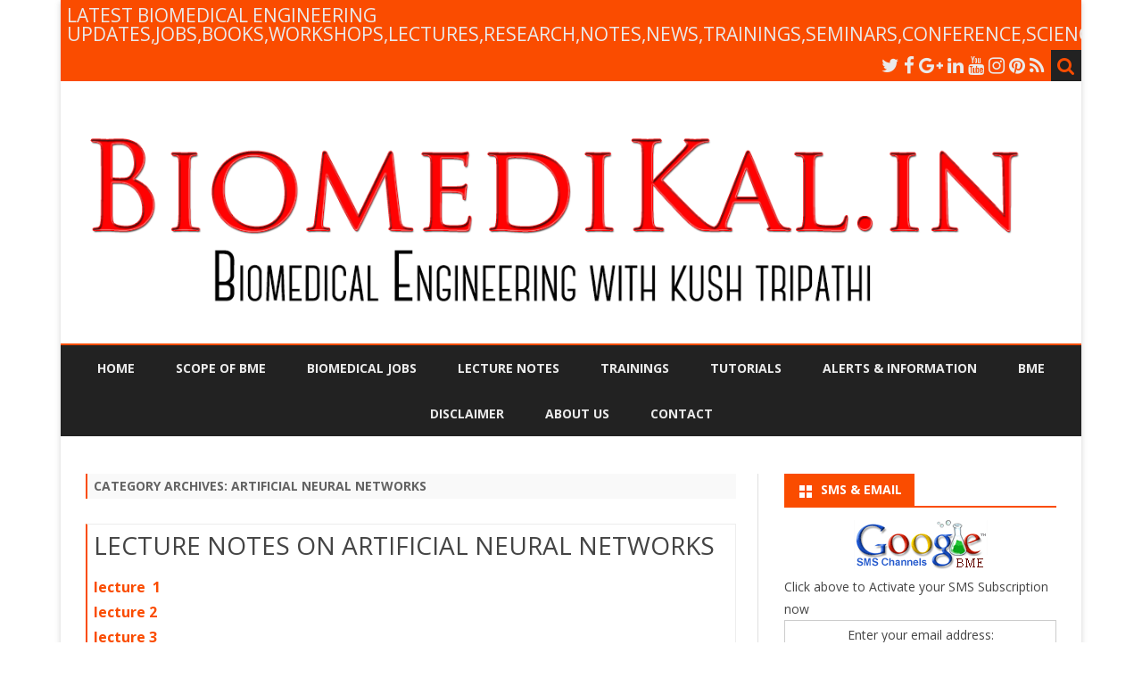

--- FILE ---
content_type: text/html; charset=UTF-8
request_url: https://biomedikal.in/category/artificial-neural-networks/
body_size: 10150
content:
<!DOCTYPE html>
<!--[if IE 7]>
<html class="ie ie7" dir="ltr" lang="en-US"
	prefix="og: https://ogp.me/ns#" >
<![endif]-->
<!--[if IE 8]>
<html class="ie ie8" dir="ltr" lang="en-US"
	prefix="og: https://ogp.me/ns#" >
<![endif]-->
<!--[if !(IE 7) & !(IE 8)]><!-->
<html dir="ltr" lang="en-US"
	prefix="og: https://ogp.me/ns#" >
<!--<![endif]-->
<head>
<meta charset="UTF-8" />
<meta name="viewport" content="width=device-width" />
<link rel="profile" href="http://gmpg.org/xfn/11" />
<link rel="pingback" href="https://biomedikal.in/xmlrpc.php" />
<!--[if lt IE 9]>
<script src="https://biomedikal.in/wp-content/themes/ribosome/js/html5.js" type="text/javascript"></script>
<![endif]-->
<title>ARTIFICIAL NEURAL NETWORKS - LATEST BIOMEDICAL ENGINEERING UPDATES,JOBS,BOOKS,WORKSHOPS,LECTURES,RESEARCH,NOTES,NEWS,TRAININGS,SEMINARS,CONFERENCE,SCIENCES,TECHNOLOGY</title>

		<!-- All in One SEO 4.2.2 -->
		<meta name="robots" content="max-image-preview:large" />
		<link rel="canonical" href="https://biomedikal.in/category/artificial-neural-networks/" />
		<script type="application/ld+json" class="aioseo-schema">
			{"@context":"https:\/\/schema.org","@graph":[{"@type":"WebSite","@id":"https:\/\/biomedikal.in\/#website","url":"https:\/\/biomedikal.in\/","name":"LATEST BIOMEDICAL ENGINEERING UPDATES,JOBS,BOOKS,WORKSHOPS,LECTURES,RESEARCH,NOTES,NEWS,TRAININGS,SEMINARS,CONFERENCE,SCIENCES,TECHNOLOGY","description":"BiomediKal-Biomedical with Kush Tripathi","inLanguage":"en-US","publisher":{"@id":"https:\/\/biomedikal.in\/#organization"}},{"@type":"Organization","@id":"https:\/\/biomedikal.in\/#organization","name":"LATEST BIOMEDICAL ENGINEERING UPDATES,JOBS,BOOKS,WORKSHOPS,LECTURES,RESEARCH,NOTES,NEWS,TRAININGS,SEMINARS,CONFERENCE,SCIENCES,TECHNOLOGY","url":"https:\/\/biomedikal.in\/"},{"@type":"BreadcrumbList","@id":"https:\/\/biomedikal.in\/category\/artificial-neural-networks\/#breadcrumblist","itemListElement":[{"@type":"ListItem","@id":"https:\/\/biomedikal.in\/#listItem","position":1,"item":{"@type":"WebPage","@id":"https:\/\/biomedikal.in\/","name":"Home","description":"BiomediKal-Biomedical with Kush Tripathi","url":"https:\/\/biomedikal.in\/"},"nextItem":"https:\/\/biomedikal.in\/category\/artificial-neural-networks\/#listItem"},{"@type":"ListItem","@id":"https:\/\/biomedikal.in\/category\/artificial-neural-networks\/#listItem","position":2,"item":{"@type":"WebPage","@id":"https:\/\/biomedikal.in\/category\/artificial-neural-networks\/","name":"ARTIFICIAL NEURAL NETWORKS","url":"https:\/\/biomedikal.in\/category\/artificial-neural-networks\/"},"previousItem":"https:\/\/biomedikal.in\/#listItem"}]},{"@type":"CollectionPage","@id":"https:\/\/biomedikal.in\/category\/artificial-neural-networks\/#collectionpage","url":"https:\/\/biomedikal.in\/category\/artificial-neural-networks\/","name":"ARTIFICIAL NEURAL NETWORKS - LATEST BIOMEDICAL ENGINEERING UPDATES,JOBS,BOOKS,WORKSHOPS,LECTURES,RESEARCH,NOTES,NEWS,TRAININGS,SEMINARS,CONFERENCE,SCIENCES,TECHNOLOGY","inLanguage":"en-US","isPartOf":{"@id":"https:\/\/biomedikal.in\/#website"},"breadcrumb":{"@id":"https:\/\/biomedikal.in\/category\/artificial-neural-networks\/#breadcrumblist"}}]}
		</script>
		<!-- All in One SEO -->

<link rel='dns-prefetch' href='//secure.gravatar.com' />
<link rel='dns-prefetch' href='//ajax.googleapis.com' />
<link rel='dns-prefetch' href='//fonts.googleapis.com' />
<link rel='dns-prefetch' href='//s.w.org' />
<link rel='dns-prefetch' href='//v0.wordpress.com' />
<link href='https://fonts.gstatic.com' crossorigin rel='preconnect' />
<link rel="alternate" type="application/rss+xml" title="LATEST BIOMEDICAL ENGINEERING UPDATES,JOBS,BOOKS,WORKSHOPS,LECTURES,RESEARCH,NOTES,NEWS,TRAININGS,SEMINARS,CONFERENCE,SCIENCES,TECHNOLOGY &raquo; Feed" href="https://biomedikal.in/feed/" />
<link rel="alternate" type="application/rss+xml" title="LATEST BIOMEDICAL ENGINEERING UPDATES,JOBS,BOOKS,WORKSHOPS,LECTURES,RESEARCH,NOTES,NEWS,TRAININGS,SEMINARS,CONFERENCE,SCIENCES,TECHNOLOGY &raquo; Comments Feed" href="https://biomedikal.in/comments/feed/" />
<link rel="alternate" type="application/rss+xml" title="LATEST BIOMEDICAL ENGINEERING UPDATES,JOBS,BOOKS,WORKSHOPS,LECTURES,RESEARCH,NOTES,NEWS,TRAININGS,SEMINARS,CONFERENCE,SCIENCES,TECHNOLOGY &raquo; ARTIFICIAL NEURAL NETWORKS Category Feed" href="https://biomedikal.in/category/artificial-neural-networks/feed/" />
<script type="text/javascript">
window._wpemojiSettings = {"baseUrl":"https:\/\/s.w.org\/images\/core\/emoji\/13.1.0\/72x72\/","ext":".png","svgUrl":"https:\/\/s.w.org\/images\/core\/emoji\/13.1.0\/svg\/","svgExt":".svg","source":{"concatemoji":"https:\/\/biomedikal.in\/wp-includes\/js\/wp-emoji-release.min.js?ver=5.9.12"}};
/*! This file is auto-generated */
!function(e,a,t){var n,r,o,i=a.createElement("canvas"),p=i.getContext&&i.getContext("2d");function s(e,t){var a=String.fromCharCode;p.clearRect(0,0,i.width,i.height),p.fillText(a.apply(this,e),0,0);e=i.toDataURL();return p.clearRect(0,0,i.width,i.height),p.fillText(a.apply(this,t),0,0),e===i.toDataURL()}function c(e){var t=a.createElement("script");t.src=e,t.defer=t.type="text/javascript",a.getElementsByTagName("head")[0].appendChild(t)}for(o=Array("flag","emoji"),t.supports={everything:!0,everythingExceptFlag:!0},r=0;r<o.length;r++)t.supports[o[r]]=function(e){if(!p||!p.fillText)return!1;switch(p.textBaseline="top",p.font="600 32px Arial",e){case"flag":return s([127987,65039,8205,9895,65039],[127987,65039,8203,9895,65039])?!1:!s([55356,56826,55356,56819],[55356,56826,8203,55356,56819])&&!s([55356,57332,56128,56423,56128,56418,56128,56421,56128,56430,56128,56423,56128,56447],[55356,57332,8203,56128,56423,8203,56128,56418,8203,56128,56421,8203,56128,56430,8203,56128,56423,8203,56128,56447]);case"emoji":return!s([10084,65039,8205,55357,56613],[10084,65039,8203,55357,56613])}return!1}(o[r]),t.supports.everything=t.supports.everything&&t.supports[o[r]],"flag"!==o[r]&&(t.supports.everythingExceptFlag=t.supports.everythingExceptFlag&&t.supports[o[r]]);t.supports.everythingExceptFlag=t.supports.everythingExceptFlag&&!t.supports.flag,t.DOMReady=!1,t.readyCallback=function(){t.DOMReady=!0},t.supports.everything||(n=function(){t.readyCallback()},a.addEventListener?(a.addEventListener("DOMContentLoaded",n,!1),e.addEventListener("load",n,!1)):(e.attachEvent("onload",n),a.attachEvent("onreadystatechange",function(){"complete"===a.readyState&&t.readyCallback()})),(n=t.source||{}).concatemoji?c(n.concatemoji):n.wpemoji&&n.twemoji&&(c(n.twemoji),c(n.wpemoji)))}(window,document,window._wpemojiSettings);
</script>
<style type="text/css">
img.wp-smiley,
img.emoji {
	display: inline !important;
	border: none !important;
	box-shadow: none !important;
	height: 1em !important;
	width: 1em !important;
	margin: 0 0.07em !important;
	vertical-align: -0.1em !important;
	background: none !important;
	padding: 0 !important;
}
</style>
	<link rel='stylesheet' id='wp-block-library-css'  href='https://biomedikal.in/wp-includes/css/dist/block-library/style.min.css?ver=5.9.12' type='text/css' media='all' />
<style id='wp-block-library-inline-css' type='text/css'>
.has-text-align-justify{text-align:justify;}
</style>
<link rel='stylesheet' id='mediaelement-css'  href='https://biomedikal.in/wp-includes/js/mediaelement/mediaelementplayer-legacy.min.css?ver=4.2.16' type='text/css' media='all' />
<link rel='stylesheet' id='wp-mediaelement-css'  href='https://biomedikal.in/wp-includes/js/mediaelement/wp-mediaelement.min.css?ver=5.9.12' type='text/css' media='all' />
<style id='global-styles-inline-css' type='text/css'>
body{--wp--preset--color--black: #000000;--wp--preset--color--cyan-bluish-gray: #abb8c3;--wp--preset--color--white: #ffffff;--wp--preset--color--pale-pink: #f78da7;--wp--preset--color--vivid-red: #cf2e2e;--wp--preset--color--luminous-vivid-orange: #ff6900;--wp--preset--color--luminous-vivid-amber: #fcb900;--wp--preset--color--light-green-cyan: #7bdcb5;--wp--preset--color--vivid-green-cyan: #00d084;--wp--preset--color--pale-cyan-blue: #8ed1fc;--wp--preset--color--vivid-cyan-blue: #0693e3;--wp--preset--color--vivid-purple: #9b51e0;--wp--preset--gradient--vivid-cyan-blue-to-vivid-purple: linear-gradient(135deg,rgba(6,147,227,1) 0%,rgb(155,81,224) 100%);--wp--preset--gradient--light-green-cyan-to-vivid-green-cyan: linear-gradient(135deg,rgb(122,220,180) 0%,rgb(0,208,130) 100%);--wp--preset--gradient--luminous-vivid-amber-to-luminous-vivid-orange: linear-gradient(135deg,rgba(252,185,0,1) 0%,rgba(255,105,0,1) 100%);--wp--preset--gradient--luminous-vivid-orange-to-vivid-red: linear-gradient(135deg,rgba(255,105,0,1) 0%,rgb(207,46,46) 100%);--wp--preset--gradient--very-light-gray-to-cyan-bluish-gray: linear-gradient(135deg,rgb(238,238,238) 0%,rgb(169,184,195) 100%);--wp--preset--gradient--cool-to-warm-spectrum: linear-gradient(135deg,rgb(74,234,220) 0%,rgb(151,120,209) 20%,rgb(207,42,186) 40%,rgb(238,44,130) 60%,rgb(251,105,98) 80%,rgb(254,248,76) 100%);--wp--preset--gradient--blush-light-purple: linear-gradient(135deg,rgb(255,206,236) 0%,rgb(152,150,240) 100%);--wp--preset--gradient--blush-bordeaux: linear-gradient(135deg,rgb(254,205,165) 0%,rgb(254,45,45) 50%,rgb(107,0,62) 100%);--wp--preset--gradient--luminous-dusk: linear-gradient(135deg,rgb(255,203,112) 0%,rgb(199,81,192) 50%,rgb(65,88,208) 100%);--wp--preset--gradient--pale-ocean: linear-gradient(135deg,rgb(255,245,203) 0%,rgb(182,227,212) 50%,rgb(51,167,181) 100%);--wp--preset--gradient--electric-grass: linear-gradient(135deg,rgb(202,248,128) 0%,rgb(113,206,126) 100%);--wp--preset--gradient--midnight: linear-gradient(135deg,rgb(2,3,129) 0%,rgb(40,116,252) 100%);--wp--preset--duotone--dark-grayscale: url('#wp-duotone-dark-grayscale');--wp--preset--duotone--grayscale: url('#wp-duotone-grayscale');--wp--preset--duotone--purple-yellow: url('#wp-duotone-purple-yellow');--wp--preset--duotone--blue-red: url('#wp-duotone-blue-red');--wp--preset--duotone--midnight: url('#wp-duotone-midnight');--wp--preset--duotone--magenta-yellow: url('#wp-duotone-magenta-yellow');--wp--preset--duotone--purple-green: url('#wp-duotone-purple-green');--wp--preset--duotone--blue-orange: url('#wp-duotone-blue-orange');--wp--preset--font-size--small: 13px;--wp--preset--font-size--medium: 20px;--wp--preset--font-size--large: 36px;--wp--preset--font-size--x-large: 42px;}.has-black-color{color: var(--wp--preset--color--black) !important;}.has-cyan-bluish-gray-color{color: var(--wp--preset--color--cyan-bluish-gray) !important;}.has-white-color{color: var(--wp--preset--color--white) !important;}.has-pale-pink-color{color: var(--wp--preset--color--pale-pink) !important;}.has-vivid-red-color{color: var(--wp--preset--color--vivid-red) !important;}.has-luminous-vivid-orange-color{color: var(--wp--preset--color--luminous-vivid-orange) !important;}.has-luminous-vivid-amber-color{color: var(--wp--preset--color--luminous-vivid-amber) !important;}.has-light-green-cyan-color{color: var(--wp--preset--color--light-green-cyan) !important;}.has-vivid-green-cyan-color{color: var(--wp--preset--color--vivid-green-cyan) !important;}.has-pale-cyan-blue-color{color: var(--wp--preset--color--pale-cyan-blue) !important;}.has-vivid-cyan-blue-color{color: var(--wp--preset--color--vivid-cyan-blue) !important;}.has-vivid-purple-color{color: var(--wp--preset--color--vivid-purple) !important;}.has-black-background-color{background-color: var(--wp--preset--color--black) !important;}.has-cyan-bluish-gray-background-color{background-color: var(--wp--preset--color--cyan-bluish-gray) !important;}.has-white-background-color{background-color: var(--wp--preset--color--white) !important;}.has-pale-pink-background-color{background-color: var(--wp--preset--color--pale-pink) !important;}.has-vivid-red-background-color{background-color: var(--wp--preset--color--vivid-red) !important;}.has-luminous-vivid-orange-background-color{background-color: var(--wp--preset--color--luminous-vivid-orange) !important;}.has-luminous-vivid-amber-background-color{background-color: var(--wp--preset--color--luminous-vivid-amber) !important;}.has-light-green-cyan-background-color{background-color: var(--wp--preset--color--light-green-cyan) !important;}.has-vivid-green-cyan-background-color{background-color: var(--wp--preset--color--vivid-green-cyan) !important;}.has-pale-cyan-blue-background-color{background-color: var(--wp--preset--color--pale-cyan-blue) !important;}.has-vivid-cyan-blue-background-color{background-color: var(--wp--preset--color--vivid-cyan-blue) !important;}.has-vivid-purple-background-color{background-color: var(--wp--preset--color--vivid-purple) !important;}.has-black-border-color{border-color: var(--wp--preset--color--black) !important;}.has-cyan-bluish-gray-border-color{border-color: var(--wp--preset--color--cyan-bluish-gray) !important;}.has-white-border-color{border-color: var(--wp--preset--color--white) !important;}.has-pale-pink-border-color{border-color: var(--wp--preset--color--pale-pink) !important;}.has-vivid-red-border-color{border-color: var(--wp--preset--color--vivid-red) !important;}.has-luminous-vivid-orange-border-color{border-color: var(--wp--preset--color--luminous-vivid-orange) !important;}.has-luminous-vivid-amber-border-color{border-color: var(--wp--preset--color--luminous-vivid-amber) !important;}.has-light-green-cyan-border-color{border-color: var(--wp--preset--color--light-green-cyan) !important;}.has-vivid-green-cyan-border-color{border-color: var(--wp--preset--color--vivid-green-cyan) !important;}.has-pale-cyan-blue-border-color{border-color: var(--wp--preset--color--pale-cyan-blue) !important;}.has-vivid-cyan-blue-border-color{border-color: var(--wp--preset--color--vivid-cyan-blue) !important;}.has-vivid-purple-border-color{border-color: var(--wp--preset--color--vivid-purple) !important;}.has-vivid-cyan-blue-to-vivid-purple-gradient-background{background: var(--wp--preset--gradient--vivid-cyan-blue-to-vivid-purple) !important;}.has-light-green-cyan-to-vivid-green-cyan-gradient-background{background: var(--wp--preset--gradient--light-green-cyan-to-vivid-green-cyan) !important;}.has-luminous-vivid-amber-to-luminous-vivid-orange-gradient-background{background: var(--wp--preset--gradient--luminous-vivid-amber-to-luminous-vivid-orange) !important;}.has-luminous-vivid-orange-to-vivid-red-gradient-background{background: var(--wp--preset--gradient--luminous-vivid-orange-to-vivid-red) !important;}.has-very-light-gray-to-cyan-bluish-gray-gradient-background{background: var(--wp--preset--gradient--very-light-gray-to-cyan-bluish-gray) !important;}.has-cool-to-warm-spectrum-gradient-background{background: var(--wp--preset--gradient--cool-to-warm-spectrum) !important;}.has-blush-light-purple-gradient-background{background: var(--wp--preset--gradient--blush-light-purple) !important;}.has-blush-bordeaux-gradient-background{background: var(--wp--preset--gradient--blush-bordeaux) !important;}.has-luminous-dusk-gradient-background{background: var(--wp--preset--gradient--luminous-dusk) !important;}.has-pale-ocean-gradient-background{background: var(--wp--preset--gradient--pale-ocean) !important;}.has-electric-grass-gradient-background{background: var(--wp--preset--gradient--electric-grass) !important;}.has-midnight-gradient-background{background: var(--wp--preset--gradient--midnight) !important;}.has-small-font-size{font-size: var(--wp--preset--font-size--small) !important;}.has-medium-font-size{font-size: var(--wp--preset--font-size--medium) !important;}.has-large-font-size{font-size: var(--wp--preset--font-size--large) !important;}.has-x-large-font-size{font-size: var(--wp--preset--font-size--x-large) !important;}
</style>
<link rel='stylesheet' id='jquery-ui-style-css'  href='https://ajax.googleapis.com/ajax/libs/jqueryui/1.11.4/themes/ui-darkness/jquery-ui.css?ver=1.11.4' type='text/css' media='all' />
<link rel='stylesheet' id='ribosome-fonts-css'  href='https://fonts.googleapis.com/css?family=Open+Sans:400italic,700italic,400,700&#038;subset=latin,latin-ext' type='text/css' media='all' />
<link rel='stylesheet' id='ribosome-style-css'  href='https://biomedikal.in/wp-content/themes/ribosome/style.css?ver=2.1.8' type='text/css' media='all' />
<!--[if lt IE 9]>
<link rel='stylesheet' id='ribosome-ie-css'  href='https://biomedikal.in/wp-content/themes/ribosome/css/ie.css?ver=20121010' type='text/css' media='all' />
<![endif]-->
<link rel='stylesheet' id='dashicons-css'  href='https://biomedikal.in/wp-includes/css/dashicons.min.css?ver=5.9.12' type='text/css' media='all' />
<link rel='stylesheet' id='font-awesome-css'  href='https://biomedikal.in/wp-content/themes/ribosome/css/font-awesome-4.7.0/css/font-awesome.min.css?ver=5.9.12' type='text/css' media='all' />
<link rel='stylesheet' id='wp-pagenavi-css'  href='https://biomedikal.in/wp-content/plugins/wp-pagenavi/pagenavi-css.css?ver=2.70' type='text/css' media='all' />
<link rel='stylesheet' id='jetpack_css-css'  href='https://biomedikal.in/wp-content/plugins/jetpack/css/jetpack.css?ver=11.1.4' type='text/css' media='all' />
<script type='text/javascript' src='https://biomedikal.in/wp-includes/js/jquery/jquery.min.js?ver=3.6.0' id='jquery-core-js'></script>
<script type='text/javascript' src='https://biomedikal.in/wp-includes/js/jquery/jquery-migrate.min.js?ver=3.3.2' id='jquery-migrate-js'></script>
<link rel="https://api.w.org/" href="https://biomedikal.in/wp-json/" /><link rel="alternate" type="application/json" href="https://biomedikal.in/wp-json/wp/v2/categories/1359" /><link rel="EditURI" type="application/rsd+xml" title="RSD" href="https://biomedikal.in/xmlrpc.php?rsd" />
<link rel="wlwmanifest" type="application/wlwmanifest+xml" href="https://biomedikal.in/wp-includes/wlwmanifest.xml" /> 
<meta name="generator" content="WordPress 5.9.12" />
<script type="text/javascript">
	window._se_plugin_version = '8.1.9';
</script>
<link rel='stylesheet' type='text/css' href='https://biomedikal.in/wp-content/plugins/subscription-options/suboptions.css' />
<style data-context="foundation-flickity-css">/*! Flickity v2.0.2
http://flickity.metafizzy.co
---------------------------------------------- */.flickity-enabled{position:relative}.flickity-enabled:focus{outline:0}.flickity-viewport{overflow:hidden;position:relative;height:100%}.flickity-slider{position:absolute;width:100%;height:100%}.flickity-enabled.is-draggable{-webkit-tap-highlight-color:transparent;tap-highlight-color:transparent;-webkit-user-select:none;-moz-user-select:none;-ms-user-select:none;user-select:none}.flickity-enabled.is-draggable .flickity-viewport{cursor:move;cursor:-webkit-grab;cursor:grab}.flickity-enabled.is-draggable .flickity-viewport.is-pointer-down{cursor:-webkit-grabbing;cursor:grabbing}.flickity-prev-next-button{position:absolute;top:50%;width:44px;height:44px;border:none;border-radius:50%;background:#fff;background:hsla(0,0%,100%,.75);cursor:pointer;-webkit-transform:translateY(-50%);transform:translateY(-50%)}.flickity-prev-next-button:hover{background:#fff}.flickity-prev-next-button:focus{outline:0;box-shadow:0 0 0 5px #09f}.flickity-prev-next-button:active{opacity:.6}.flickity-prev-next-button.previous{left:10px}.flickity-prev-next-button.next{right:10px}.flickity-rtl .flickity-prev-next-button.previous{left:auto;right:10px}.flickity-rtl .flickity-prev-next-button.next{right:auto;left:10px}.flickity-prev-next-button:disabled{opacity:.3;cursor:auto}.flickity-prev-next-button svg{position:absolute;left:20%;top:20%;width:60%;height:60%}.flickity-prev-next-button .arrow{fill:#333}.flickity-page-dots{position:absolute;width:100%;bottom:-25px;padding:0;margin:0;list-style:none;text-align:center;line-height:1}.flickity-rtl .flickity-page-dots{direction:rtl}.flickity-page-dots .dot{display:inline-block;width:10px;height:10px;margin:0 8px;background:#333;border-radius:50%;opacity:.25;cursor:pointer}.flickity-page-dots .dot.is-selected{opacity:1}</style><style data-context="foundation-slideout-css">.slideout-menu{position:fixed;left:0;top:0;bottom:0;right:auto;z-index:0;width:256px;overflow-y:auto;-webkit-overflow-scrolling:touch;display:none}.slideout-menu.pushit-right{left:auto;right:0}.slideout-panel{position:relative;z-index:1;will-change:transform}.slideout-open,.slideout-open .slideout-panel,.slideout-open body{overflow:hidden}.slideout-open .slideout-menu{display:block}.pushit{display:none}</style><style>img#wpstats{display:none}</style>
		<style type='text/css'>
		a {color: #FA4C00;}
	a:hover {color: #FA4C00;}
	.social-icon-wrapper a:hover {color: #FA4C00;}
	.toggle-search {color: #FA4C00;}
	.prefix-widget-title {color: #FA4C00;}
	.sub-title a:hover {color:#FA4C00;}
	.entry-content a:visited,.comment-content a:visited {color:#FA4C00;}
	button, input[type="submit"], input[type="button"], input[type="reset"] {background-color:#FA4C00 !important;}
	.bypostauthor cite span {background-color:#FA4C00;}
	.entry-header .entry-title a:hover {color:#FA4C00 ;}
	.archive-header {border-left-color:#FA4C00;}
	.main-navigation .current-menu-item > a,
	.main-navigation .current-menu-ancestor > a,
	.main-navigation .current_page_item > a,
	.main-navigation .current_page_ancestor > a {color: #FA4C00;}
	.main-navigation li a:hover  {color: #FA4C00;}

	.widget-area .widget a:hover {
		color: #FA4C00 !important;
	}
	footer[role="contentinfo"] a:hover {
		color: #FA4C00;
	}
	.author-info a {color: #FA4C00;}
	.entry-meta a:hover {
	color: #FA4C00;
	}
	.format-status .entry-header header a:hover {
		color: #FA4C00;
	}
	.comments-area article header a:hover {
		color: #FA4C00;
	}
	a.comment-reply-link:hover,
	a.comment-edit-link:hover {
		color: #FA4C00;
	}
	.currenttext, .paginacion a:hover {background-color:#FA4C00;}
	.aside{border-left-color:#FA4C00 !important;}
	blockquote{border-left-color:#FA4C00;}
	.logo-header-wrapper{background-color:#FA4C00;}
	h3.cabeceras-fp {border-bottom-color:#FA4C00;}
	.encabezados-front-page {background-color:#FA4C00;}
	.icono-caja-destacados {color: #FA4C00;}
	.enlace-caja-destacados:hover {background-color: #FA4C00;}
	h2.comments-title {border-left-color:#FA4C00;}

			.top-bar {
			background-color: #FA4C00;
		}
		.social-icon-wrapper a:hover {
			color:#fff;
		}
	
			.blog-info-sin-imagen {background-color: #FA4C00;}
	
			.widget-title-tab{
			background-color:#FA4C00;
			color:#fff;
		}
		.widget-title-tab a.rsswidget{color:#fff !important;}
		h3.widget-title { border-bottom:2px solid #FA4C00;}
	
	
			.main-navigation {border-top:2px solid #FA4C00}
	
	
			.logo-header-wrapper {background-color:#ffffff;}
	
			.wrapper-excerpt-thumbnail img {
	 		border-radius:50%;
		}
	
			.entry-content {
			text-align:justify;
		}
	
		body.custom-font-enabled {font-family: "Open Sans", Arial, Verdana;}

			@media screen and (min-width: 768px) {
			#primary {float:left;}
			#secondary {float:right;}
			.site-content {
				border-left: none;
				padding-left:0;
				padding-right: 24px;
				padding-right:1.714285714285714rem;
			}

		}
		@media screen and (min-width: 960px) {
			.site-content {
				border-right: 1px solid #e0e0e0;
			}
		}
	
	@media screen and (min-width: 768px) {
			.excerpt-wrapper{border-left:2px solid #FA4C00;}
	
	
		.main-navigation ul.nav-menu,
		.main-navigation div.nav-menu > ul {
			background-color:#222222;
			border-top:none;
			border-bottom:none;
		}
		.main-navigation li a {
			color:#EAEAEA;
		}
		.main-navigation li ul li a {
			color:#444;
		}

		.main-navigation li ul li a {
			background-color:#222222;
			color:#eaeaea;
			border-bottom-color:#444444;
		}
		.main-navigation li ul li a:hover {
			background-color:#222222;
			color:#FA4C00;
		}

	
			#site-navigation ul{text-align:center;}
		#site-navigation ul li ul{text-align:left;}
		}
	</style>

	<style type="text/css" id="ribosome-header-css">
			.site-title,
		.site-description {
			position: absolute;
			clip: rect(1px 1px 1px 1px); /* IE7 */
			clip: rect(1px, 1px, 1px, 1px);
		}
		</style>
	<link rel="icon" href="https://biomedikal.in/wp-content/uploads/2016/03/cropped-12108772_1039480679416512_4628829491059019847_n-32x32.png" sizes="32x32" />
<link rel="icon" href="https://biomedikal.in/wp-content/uploads/2016/03/cropped-12108772_1039480679416512_4628829491059019847_n-192x192.png" sizes="192x192" />
<link rel="apple-touch-icon" href="https://biomedikal.in/wp-content/uploads/2016/03/cropped-12108772_1039480679416512_4628829491059019847_n-180x180.png" />
<meta name="msapplication-TileImage" content="https://biomedikal.in/wp-content/uploads/2016/03/cropped-12108772_1039480679416512_4628829491059019847_n-270x270.png" />
<style>.ios7.web-app-mode.has-fixed header{ background-color: rgba(3,122,221,.88);}</style></head>

<body class="archive category category-artificial-neural-networks category-1359 custom-font-enabled">

<div id="page" class="hfeed site">
	
	<header id="masthead" class="site-header" role="banner">
	
		<div class="top-bar">
				
		<div class="boton-menu-movil"><i class="fa fa-align-justify"></i></div>
		
					<div class="blog-title-wrapper">
				LATEST BIOMEDICAL ENGINEERING UPDATES,JOBS,BOOKS,WORKSHOPS,LECTURES,RESEARCH,NOTES,NEWS,TRAININGS,SEMINARS,CONFERENCE,SCIENCES,TECHNOLOGY			</div>
				
		<div class="toggle-search"><i class="fa fa-search"></i></div>
		<div class="social-icon-wrapper">
							<a href="https://twitter.com/biomedikals" title="Twitter" target="_blank"><i class="fa fa-twitter"></i></a> 
						
							<a href="https://facebook.com/biomedikal.in" title="Facebook" target="_blank"><i class="fa fa-facebook"></i></a>
						
							<a href="https://plus.google.com" title="Google Plus" target="_blank"><i class="fa fa-google-plus"></i></a>
						
					 		<a href="https://linkedin.com/biomedikal" title="LindedIn" target="_blank"><i class="fa fa-linkedin"></i></a>
						
					 		<a href="https://youtube.com" title="YouTube" target="_blank"><i class="fa fa-youtube"></i></a>
						
					 		<a href="http://instagram.com" title="Instagram" target="_blank"><i class="fa fa-instagram"></i></a>
						
					 		<a href="https://pinterest.com" title="Pinterest" target="_blank"><i class="fa fa-pinterest"></i></a>
						
							<a class="rss" href="http://wordpress.org" title="RSS" target="_blank"><i class="fa fa-rss"></i></a>			
					</div><!-- .social-icon-wrapper -->	
	</div><!-- .top-bar -->
	
	<div class="wrapper-search-top-bar">
		<div class="search-top-bar">
				<div>
		<form method="get" id="searchform-toggle" action="https://biomedikal.in/">
			<label for="s" class="assistive-text">Search</label>
			<input type="search" class="txt-search" name="s" id="s" />
			<input type="submit" name="submit" id="btn-search" value="Search" />
		</form>
    </div>		</div>
	</div>		  
		  <div style="position:relative">
			  
<div id="menu-movil">
	<div class="search-form-movil">
		<form method="get" id="searchform-movil" action="https://biomedikal.in/">
			<label for="s" class="assistive-text">Search</label>
			<input type="search" class="txt-search-movil" placeholder="Search..." name="s" id="s" />
			<input type="submit" name="submit" id="btn-search-movil" value="Search" />
		</form>
    </div><!-- search-form-movil -->
	<div class="menu-movil-enlaces">
		<div class="menu-new-container"><ul id="menu-new" class="nav-menu"><li id="menu-item-1825" class="menu-item menu-item-type-custom menu-item-object-custom menu-item-1825"><a href="http://BIOMEDIKAL.IN">HOME</a></li>
<li id="menu-item-1822" class="menu-item menu-item-type-post_type menu-item-object-page menu-item-1822"><a href="https://biomedikal.in/career-scope-of-biomedical-engineering/">SCOPE OF BME</a></li>
<li id="menu-item-8425" class="menu-item menu-item-type-taxonomy menu-item-object-category menu-item-8425"><a href="https://biomedikal.in/category/biomedical-jobs/">BIOMEDICAL JOBS</a></li>
<li id="menu-item-8424" class="menu-item menu-item-type-taxonomy menu-item-object-category menu-item-8424"><a href="https://biomedikal.in/category/lecture-notes/">LECTURE NOTES</a></li>
<li id="menu-item-8426" class="menu-item menu-item-type-taxonomy menu-item-object-category menu-item-8426"><a href="https://biomedikal.in/category/trainings/">TRAININGS</a></li>
<li id="menu-item-8427" class="menu-item menu-item-type-taxonomy menu-item-object-category menu-item-8427"><a href="https://biomedikal.in/category/tutorials/">TUTORIALS</a></li>
<li id="menu-item-8428" class="menu-item menu-item-type-taxonomy menu-item-object-category menu-item-8428"><a href="https://biomedikal.in/category/alerts-information/">ALERTS &#038; INFORMATION</a></li>
<li id="menu-item-1821" class="menu-item menu-item-type-post_type menu-item-object-page menu-item-1821"><a href="https://biomedikal.in/career-scope-of-biomedical-engineering/introduction-to-bme/">BME</a></li>
<li id="menu-item-1823" class="menu-item menu-item-type-post_type menu-item-object-page menu-item-1823"><a href="https://biomedikal.in/disclaimer/">DISCLAIMER</a></li>
<li id="menu-item-1824" class="menu-item menu-item-type-post_type menu-item-object-page menu-item-1824"><a href="https://biomedikal.in/about-2/">ABOUT US</a></li>
<li id="menu-item-1817" class="menu-item menu-item-type-post_type menu-item-object-page menu-item-1817"><a href="https://biomedikal.in/contact-me/">CONTACT</a></li>
</ul></div>	</div>
	
	<div class="social-icon-wrapper-movil">
							<a href="https://twitter.com/biomedikals" title="Twitter" target="_blank"><i class="fa fa-twitter"></i></a> 
						
							<a href="https://facebook.com/biomedikal.in" title="Facebook" target="_blank"><i class="fa fa-facebook"></i></a>
						
							<a href="https://plus.google.com" title="Google Plus" target="_blank"><i class="fa fa-google-plus"></i></a>
						
					 		<a href="https://linkedin.com/biomedikal" title="LindedIn" target="_blank"><i class="fa fa-linkedin"></i></a>
						
					 		<a href="https://youtube.com" title="YouTube" target="_blank"><i class="fa fa-youtube"></i></a>
						
					 		<a href="http://instagram.com" title="Instagram" target="_blank"><i class="fa fa-instagram"></i></a>
						
					 		<a href="https://pinterest.com" title="Pinterest" target="_blank"><i class="fa fa-pinterest"></i></a>
						
							<a class="rss" href="http://wordpress.org" title="RSS" target="_blank"><i class="fa fa-rss"></i></a>			
					</div><!-- .social-icon-wrapper -->	
</div><!-- #menu-movil -->		  </div>
        
        		
					
			<div class="logo-header-wrapper">			<a href="https://biomedikal.in/"><img src="https://biomedikal.in/wp-content/uploads/2016/03/cropped-12141002_1039481476083099_4129387712476735024_o.png" class="header-image" width="1280" height="327" alt="LATEST BIOMEDICAL ENGINEERING UPDATES,JOBS,BOOKS,WORKSHOPS,LECTURES,RESEARCH,NOTES,NEWS,TRAININGS,SEMINARS,CONFERENCE,SCIENCES,TECHNOLOGY" /></a>
			</div><!-- .logo-header-wrapper or .image-header-wrapper -->
			
		        
        		
		<nav id="site-navigation" class="main-navigation" role="navigation">
			<a class="assistive-text" href="#content" title="Skip to content">Skip to content</a>
			<div class="menu-new-container"><ul id="menu-new-1" class="nav-menu"><li class="menu-item menu-item-type-custom menu-item-object-custom menu-item-1825"><a href="http://BIOMEDIKAL.IN">HOME</a></li>
<li class="menu-item menu-item-type-post_type menu-item-object-page menu-item-1822"><a href="https://biomedikal.in/career-scope-of-biomedical-engineering/">SCOPE OF BME</a></li>
<li class="menu-item menu-item-type-taxonomy menu-item-object-category menu-item-8425"><a href="https://biomedikal.in/category/biomedical-jobs/">BIOMEDICAL JOBS</a></li>
<li class="menu-item menu-item-type-taxonomy menu-item-object-category menu-item-8424"><a href="https://biomedikal.in/category/lecture-notes/">LECTURE NOTES</a></li>
<li class="menu-item menu-item-type-taxonomy menu-item-object-category menu-item-8426"><a href="https://biomedikal.in/category/trainings/">TRAININGS</a></li>
<li class="menu-item menu-item-type-taxonomy menu-item-object-category menu-item-8427"><a href="https://biomedikal.in/category/tutorials/">TUTORIALS</a></li>
<li class="menu-item menu-item-type-taxonomy menu-item-object-category menu-item-8428"><a href="https://biomedikal.in/category/alerts-information/">ALERTS &#038; INFORMATION</a></li>
<li class="menu-item menu-item-type-post_type menu-item-object-page menu-item-1821"><a href="https://biomedikal.in/career-scope-of-biomedical-engineering/introduction-to-bme/">BME</a></li>
<li class="menu-item menu-item-type-post_type menu-item-object-page menu-item-1823"><a href="https://biomedikal.in/disclaimer/">DISCLAIMER</a></li>
<li class="menu-item menu-item-type-post_type menu-item-object-page menu-item-1824"><a href="https://biomedikal.in/about-2/">ABOUT US</a></li>
<li class="menu-item menu-item-type-post_type menu-item-object-page menu-item-1817"><a href="https://biomedikal.in/contact-me/">CONTACT</a></li>
</ul></div>		</nav><!-- #site-navigation -->
			
	</header><!-- #masthead -->

	<div id="main" class="wrapper">
	<section id="primary" class="site-content">
		<div id="content" role="main">

					<header class="archive-header">
				<h1 class="archive-title">Category Archives: <span>ARTIFICIAL NEURAL NETWORKS</span></h1>

						</header><!-- .archive-header -->

			
	<article id="post-2116" class="post-2116 post type-post status-publish format-standard hentry category-artificial-neural-networks category-lecture-notes">

		
		
		
		<!-- Subtitle widget area -->
		
				
			<div class="excerpt-wrapper"><!-- Excerpt -->

				
				<header class="entry-header">
					<h2 class="entry-title">
					<a href="https://biomedikal.in/2010/09/lecture-notes-on-artificial-neural-networks/" rel="bookmark">LECTURE NOTES ON ARTIFICIAL NEURAL NETWORKS</a>
					</h2>
									</header>

				<ul>
<li>
<h2><a href="http://www.sci.brooklyn.cuny.edu/%7Elucci/notes/lecture01.pdf">lecture  1</a></h2>
</li>
<li>
<h2><a href="http://www.sci.brooklyn.cuny.edu/%7Elucci/notes/lecture02.pdf">lecture 2</a></h2>
</li>
<li>
<h2><a href="http://www.sci.brooklyn.cuny.edu/%7Elucci/notes/lecture03.pdf">lecture 3</a></h2>
</li>
<li>
<h2><a href="http://www.sci.brooklyn.cuny.edu/%7Elucci/notes/lecture04.pdf">lecture 4</a></h2>
</li>
<li>
<h2><a href="http://www.sci.brooklyn.cuny.edu/%7Elucci/notes/lecture05.pdf">lecture 5</a></h2>
</li>
<li>
<h2><a href="http://www.sci.brooklyn.cuny.edu/%7Elucci/notes/lecture06.pdf">lecture 6</a></h2>
</li>
<li>
<h2><a href="http://www.sci.brooklyn.cuny.edu/%7Elucci/notes/BPeg.pdf">lecture  6b</a> &#8211; Back Propagation Example</h2>
</li>
<li>
<h2><a href="http://www.sci.brooklyn.cuny.edu/%7Elucci/notes/lecture08.pdf">lecture 8</a></h2>
</li>
<li>
<h2><a href="http://www.sci.brooklyn.cuny.edu/%7Elucci/notes/lecture09.pdf">lecture 9</a></h2>
</li>
<li>
<h2><a href="http://www.sci.brooklyn.cuny.edu/%7Elucci/notes/lecture10.pdf">lecture 10</a></h2>
</li>
<li>
<h2><a href="http://www.sci.brooklyn.cuny.edu/%7Elucci/notes/lecture11.pdf">lecture 11</a></h2>
</li>
<li>
<h2><a href="http://www.sci.brooklyn.cuny.edu/%7Elucci/notes/lecture12.pdf">lecture 12</a></h2>
</li>
<li>
<h2><a href="http://www.sci.brooklyn.cuny.edu/%7Elucci/notes/lecture13.pdf">lecture 13</a></h2>
</li></ul>

<div class="post-teaser-block">This is a preview of LECTURE NOTES ON ARTIFICIAL NEURAL NETWORKS. <a href="https://biomedikal.in/2010/09/lecture-notes-on-artificial-neural-networks/" title="Permanent Link: LECTURE NOTES ON ARTIFICIAL NEURAL NETWORKS" rel="bookmark">Read the full post (729 words, estimated 2:55  mins reading time)</a></div>
			</div><!-- .excerpt-wrapper -->

		
		<footer class="entry-meta">
			<!-- Post end widget area -->
			

							<div class="entry-meta-term-excerpt">
			
				<span class="entry-meta-categories"><span class="term-icon"><i class="fa fa-folder-open"></i></span> <a href="https://biomedikal.in/category/artificial-neural-networks/" rel="tag">ARTIFICIAL NEURAL NETWORKS</a>, <a href="https://biomedikal.in/category/lecture-notes/" rel="tag">LECTURE NOTES</a>&nbsp;&nbsp;&nbsp;</span>

				
				<div style="float:right;"></div>
			</div><!-- .entry-meta-term -->

					</footer><!-- .entry-meta -->
	</article><!-- #post -->
<div class="posts-pagination-wrapper"></div>
		
		</div><!-- #content -->
	</section><!-- #primary -->


			<div id="secondary" class="widget-area" role="complementary">
			<aside id="text-3" class="widget widget_text"><h3 class="widget-title"><span class="widget-title-tab">SMS &#038; EMAIL </span></h3>			<div class="textwidget"><a href="http://labs.google.co.in/smschannels/subscribe/BIOMEDICALINDIA"><Center><img border="0" src="http://biomedikal.in/wp-content/uploads/2011/01/SMSChannelsLabsLogo.gif" alt="Subscribe via Google SMS Channel"></a></Center>
Click above  to Activate your SMS Subscription now
<form style="border:1px solid #ccc;padding:3px;text-align:center;" action="http://feedburner.google.com/fb/a/mailverify" method="post" target="popupwindow" onsubmit="window.open('http://feedburner.google.com/fb/a/mailverify?uri=BiomedicalNotesbooksnewstrainingsjobsseminarsconference', 'popupwindow', 'scrollbars=yes,width=550,height=520');return true"><p>Enter your email address:</p><p><input type="text" style="width:100px" name="email"/></p><input type="hidden" value="BiomedicalNotesbooksnewstrainingsjobsseminarsconference" name="uri"/><input type="hidden" name="loc" value="en_US"/><input type="submit" value="Subscribe Here" /><div align="center"><p>Delivered by <a href="http://biomedikal.in" target="_blank" rel="noopener">BIOMEDIKAL</a></p></form>

</div>
		</aside><aside id="text-15" class="widget widget_text"><h3 class="widget-title"><span class="widget-title-tab">Biomedikal Outreach</span></h3>			<div class="textwidget"><script type="text/javascript" src="http://jg.revolvermaps.com/r.js"></script><script type="text/javascript">rm_f1st('0','220','true','false','000000','6hfdey7okki','true','ff0000');</script><noscript><applet codebase="http://rg.revolvermaps.com/j" code="core.RE" width="300" height="300" archive="g.jar"><param name="cabbase" value="g.cab" /><param name="r" value="true" /><param name="n" value="false" /><param name="i" value="6hfdey7okki" /><param name="m" value="0" /><param name="s" value="220" /><param name="c" value="ff0000" /><param name="v" value="true" /><param name="b" value="000000" /><param name="rfc" value="true" /></applet></noscript></div>
		</aside><aside id="text-4" class="widget widget_text">			<div class="textwidget"><a href="http://feedjit.com/ir1/c6a4e42f84ad15adbfd3f91836952c63/"><img src="http://feedjit.com/b/c6a4e42f84ad15adbfd3f91836952c63.png" alt="" border="0" ISMAP /></a></div>
		</aside><aside id="s2_form_widget-3" class="widget s2_form_widget"><h3 class="widget-title"><span class="widget-title-tab">Subscribe2</span></h3><div class="search"><form name="s2formwidget" method="post" action="https://biomedikal.in/about-2/"><input type="hidden" name="ip" value="18.191.96.97" /><span style="display:none !important"><label for="firstname">Leave This Blank:</label><input type="text" id="firstname" name="firstname" /><label for="lastname">Leave This Blank Too:</label><input type="text" id="lastname" name="lastname" /><label for="uri">Do Not Change This:</label><input type="text" id="uri" name="uri" value="http://" /></span><p><label for="s2email">Your email:</label><br><input type="email" name="email" id="s2email" value="Enter email address..." size="20" onfocus="if (this.value === 'Enter email address...') {this.value = '';}" onblur="if (this.value === '') {this.value = 'Enter email address...';}" /></p><p><input type="submit" name="subscribe" value="Subscribe" />&nbsp;<input type="submit" name="unsubscribe" value="Unsubscribe" /></p></form>
</div></aside>		</div><!-- #secondary -->
		</div><!-- #main .wrapper -->
	<footer id="colophon" role="contentinfo">
		<div class="site-info">
			<div class="credits credits-left">Copyright 2016</div>
			<div class="credits credits-center">@biomedikal.in</div>
			<div class="credits credits-right">
			<a href="https://galussothemes.com/wordpress-themes/ribosome">Ribosome</a> by GalussoThemes.com<br />
			Powered by<a href="https://wordpress.org/" title="Semantic Personal Publishing Platform"> WordPress</a>
			</div>
		</div><!-- .site-info -->
	</footer><!-- #colophon -->
</div><!-- #page -->

		<div class="ir-arriba"><i class="fa fa-arrow-up"></i></div>
	<!--Embed from Zendesk Chat Chat Wordpress Plugin v1.4.18-->
    <!--Start of Zopim Live Chat Script-->
    <script type="text/javascript">
    window.$zopim||(function(d,s){var z=$zopim=function(c){z._.push(c)},$=z.s=
    d.createElement(s),e=d.getElementsByTagName(s)[0];z.set=function(o){z.set.
      _.push(o)};z._=[];z.set._=[];$.async=!0;$.setAttribute('charset','utf-8');
      $.src='//v2.zopim.com/?jX6JumibsN1C9IzpgO8PEhy9ax7dYbuO';z.t=+new Date;$.
      type='text/javascript';e.parentNode.insertBefore($,e)})(document,'script');
      </script><script>$zopim( function() {
})</script><!--End of Zendesk Chat Script--><!-- Powered by WPtouch: 4.3.62 --><script type='text/javascript' id='disqus_count-js-extra'>
/* <![CDATA[ */
var countVars = {"disqusShortname":"kushtripathi"};
/* ]]> */
</script>
<script type='text/javascript' src='https://biomedikal.in/wp-content/plugins/disqus-comment-system/public/js/comment_count.js?ver=3.1.4' id='disqus_count-js'></script>
<script type='text/javascript' src='https://biomedikal.in/wp-includes/js/jquery/ui/core.min.js?ver=1.13.1' id='jquery-ui-core-js'></script>
<script type='text/javascript' src='https://biomedikal.in/wp-includes/js/jquery/ui/mouse.min.js?ver=1.13.1' id='jquery-ui-mouse-js'></script>
<script type='text/javascript' src='https://biomedikal.in/wp-includes/js/jquery/ui/resizable.min.js?ver=1.13.1' id='jquery-ui-resizable-js'></script>
<script type='text/javascript' src='https://biomedikal.in/wp-includes/js/jquery/ui/draggable.min.js?ver=1.13.1' id='jquery-ui-draggable-js'></script>
<script type='text/javascript' src='https://biomedikal.in/wp-includes/js/jquery/ui/controlgroup.min.js?ver=1.13.1' id='jquery-ui-controlgroup-js'></script>
<script type='text/javascript' src='https://biomedikal.in/wp-includes/js/jquery/ui/checkboxradio.min.js?ver=1.13.1' id='jquery-ui-checkboxradio-js'></script>
<script type='text/javascript' src='https://biomedikal.in/wp-includes/js/jquery/ui/button.min.js?ver=1.13.1' id='jquery-ui-button-js'></script>
<script type='text/javascript' src='https://biomedikal.in/wp-includes/js/jquery/ui/dialog.min.js?ver=1.13.1' id='jquery-ui-dialog-js'></script>
<script type='text/javascript' id='s2-ajax-js-extra'>
/* <![CDATA[ */
var s2AjaxScriptStrings = {"ajaxurl":"https:\/\/biomedikal.in\/wp-admin\/admin-ajax.php","title":"Subscribe to this blog","nonce":"0a9835129c"};
/* ]]> */
</script>
<script type='text/javascript' src='https://biomedikal.in/wp-content/plugins/subscribe2/include/s2-ajax.min.js?ver=1.3' id='s2-ajax-js'></script>
<script type='text/javascript' src='https://biomedikal.in/wp-content/themes/ribosome/js/navigation.js?ver=20140711' id='ribosome-navigation-js'></script>
<script type='text/javascript' src='https://biomedikal.in/wp-content/themes/ribosome/js/ribosome-scripts-functions.js?ver=2.1.8' id='ribosome-scripts-functions-js'></script>
<script src='https://stats.wp.com/e-202604.js' defer></script>
<script>
	_stq = window._stq || [];
	_stq.push([ 'view', {v:'ext',j:'1:11.1.4',blog:'10831971',post:'0',tz:'5.5',srv:'biomedikal.in'} ]);
	_stq.push([ 'clickTrackerInit', '10831971', '0' ]);
</script>

</body>
</html>
